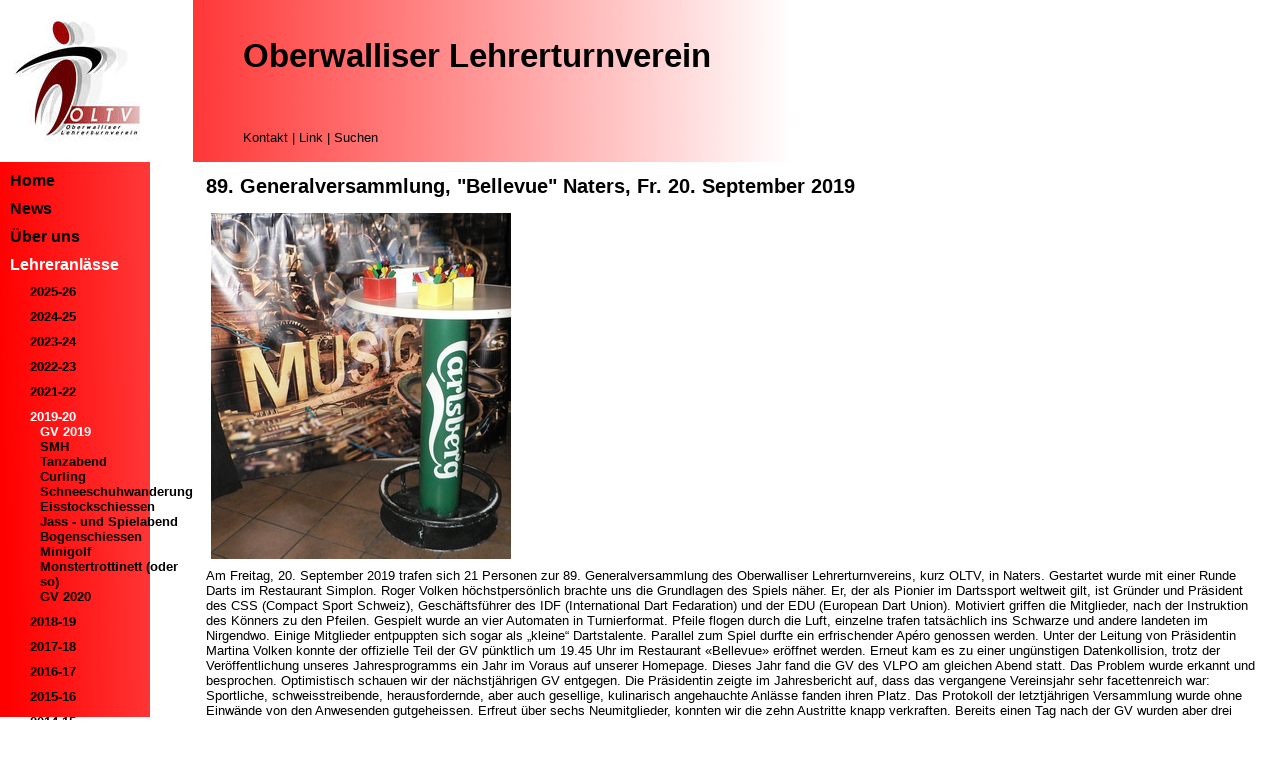

--- FILE ---
content_type: text/html
request_url: http://oltv.ch/lehreranlaesse/2019-20/gv2019.html
body_size: 3757
content:
<!DOCTYPE html PUBLIC "-//W3C//DTD HTML 4.01 Transitional//EN">
<html>
<head>

	<title>OLTV: GV 2019</title>
	<meta http-equiv="Content-Type" content="text/html; charset=iso-8859-1">
	<meta name="Copyright" content="ABIS Informatik & Schulung GmbH">
	<meta name="Publisher" content="FinishWEB Content Management System">
	<meta name="Author" content="ABIS Informatik & Schulung GmbH, Brig-Glis, Switzerland">
	<meta name="Keywords" content="">
	<meta name="Description" content="">
	<link rel=stylesheet type="text/css" href="../../layout/gz/standard.css">


<!-- dock head -->
<script type="text/javascript" src="../../library/util.min.js"></script>

<!-- /dock head -->
</head>
<body>
<table border="0" cellpadding="0" cellspacing="0">

	<tr>

		<td colspan="1" rowspan="2" style="text-align: center; width: 150px; height: 50px;">
		
<!-- dock logoleft, noindex -->
<table border="0" cellspacing="0" cellpadding="0" class="pic ">
	<tr>
		<td>
<img src="../../oltv_logo_2009_bild.jpg" alt="" width="140" height="152" />
		</td>
	</tr>
</table>

<!-- /dock logoleft -->
		</td>

      <td style="text-align: right; height: 100px; background-image: url(../../layout/gz/verlauf.png); background-repeat:no-repeat; ">
		
<!-- dock logoright, noindex -->
<table cellspacing="0" cellpadding="0" class="title tit tit1"><tr>
<td class="text">Oberwalliser Lehrerturnverein&nbsp;</td>
</tr>
</table>

<!-- /dock logoright -->
	  </td>

    </tr>

    <tr>
      <td style="height: 50px; background-image: url(../../layout/gz/verlauf.png); background-repeat:no-repeat;">
		
<!-- dock titlemenu, noindex -->
<table border="0" cellpadding="0" cellspacing="0" class="linklist-string linklist1-string">
	<tr>
		<td>
<a href="../../kontakt.php" title="Kontakt">Kontakt</a>
|
<a href="../../link.html" title="Link">Link</a>
|
<a href="../../suchen.php" title="Suchen">Suchen</a>
		</td>
	</tr>
</table>

<!-- /dock titlemenu -->
	  </td>
    </tr>
    <tr>
		<td valign="top" style="height: 550px; background-image: url(../../layout/gz/verlauf-l.png); background-repeat:no-repeat;">


<!-- dock MENU, noindex -->
			<table valign="top" width="100%" border="0" cellspacing="0" cellpadding="0">
			
				<tr><td valign="top" class=menusep></td></tr>
				<tr><td valign="top" class=menu1>
				<a href="../../index.html">Home</a></td></tr>
				<tr><td valign="top" class=menusep></td></tr>
				<tr><td valign="top" class=menu1>
				<a href="../../news.html">News</a></td></tr>
				<tr><td valign="top" class=menusep></td></tr>
				<tr><td valign="top" class=menu1>
				<a href="../../beruns.html">&Uuml;ber uns</a></td></tr>
				<tr><td valign="top" class=menusep></td></tr>
				<tr><td valign="top" class=menu1s menu1>
				<a href="../../lehreranlaesse.html">Lehreranl&auml;sse</a></td></tr>
				<tr><td valign="top" class=menusep></td></tr>
				<tr><td valign="top" class=menu2><a href="../2025-26.html">2025-26</a></td></tr>
				<tr><td valign="top" class=menusep></td></tr>
				<tr><td valign="top" class=menu2><a href="../2024-25.html">2024-25</a></td></tr>
				<tr><td valign="top" class=menusep></td></tr>
				<tr><td valign="top" class=menu2><a href="../2023-24.html">2023-24</a></td></tr>
				<tr><td valign="top" class=menusep></td></tr>
				<tr><td valign="top" class=menu2><a href="../2022-23.html">2022-23</a></td></tr>
				<tr><td valign="top" class=menusep></td></tr>
				<tr><td valign="top" class=menu2><a href="../2021-22.html">2021-22</a></td></tr>
				<tr><td valign="top" class=menusep></td></tr>
				<tr><td valign="top" class=menu2s menu2><a href="../2019-20.html">2019-20</a></td></tr>
				<tr><td valign="top" class=menu3s menu3><a href="gv2019.html">GV 2019</a></td></tr>
				<tr><td valign="top" class=menu3><a href="smh.html">SMH</a></td></tr>
				<tr><td valign="top" class=menu3><a href="tanzabend.html">Tanzabend</a></td></tr>
				<tr><td valign="top" class=menu3><a href="curling.html">Curling</a></td></tr>
				<tr><td valign="top" class=menu3><a href="schneeschuhwanderung.html">Schneeschuhwanderung</a></td></tr>
				<tr><td valign="top" class=menu3><a href="eisstockschiessen.html">Eisstockschiessen</a></td></tr>
				<tr><td valign="top" class=menu3><a href="jass-undspielabend.html">Jass - und Spielabend</a></td></tr>
				<tr><td valign="top" class=menu3><a href="bogenschiessen.html">Bogenschiessen</a></td></tr>
				<tr><td valign="top" class=menu3><a href="minigolf.html">Minigolf</a></td></tr>
				<tr><td valign="top" class=menu3><a href="monstertrottinett-oderso.html">Monstertrottinett (oder so)</a></td></tr>
				<tr><td valign="top" class=menu3><a href="gv2020.html">GV 2020</a></td></tr>
				<tr><td valign="top" class=menusep></td></tr>
				<tr><td valign="top" class=menu2><a href="../2018-19.html">2018-19</a></td></tr>
				<tr><td valign="top" class=menusep></td></tr>
				<tr><td valign="top" class=menu2><a href="../2017-18.html">2017-18</a></td></tr>
				<tr><td valign="top" class=menusep></td></tr>
				<tr><td valign="top" class=menu2><a href="../2016-17.html">2016-17</a></td></tr>
				<tr><td valign="top" class=menusep></td></tr>
				<tr><td valign="top" class=menu2><a href="../2015-16.html">2015-16</a></td></tr>
				<tr><td valign="top" class=menusep></td></tr>
				<tr><td valign="top" class=menu2><a href="../2014-15.html">2014-15</a></td></tr>
				<tr><td valign="top" class=menusep></td></tr>
				<tr><td valign="top" class=menu2><a href="../2013-14.html">2013-14</a></td></tr>
				<tr><td valign="top" class=menusep></td></tr>
				<tr><td valign="top" class=menu2><a href="../2012-13.html">2012-13</a></td></tr>
				<tr><td valign="top" class=menusep></td></tr>
				<tr><td valign="top" class=menu2><a href="../2011-12.html">2011-12</a></td></tr>
				<tr><td valign="top" class=menusep></td></tr>
				<tr><td valign="top" class=menu2><a href="../2010-11.html">2010-11</a></td></tr>
				<tr><td valign="top" class=menusep></td></tr>
				<tr><td valign="top" class=menu2><a href="../2009-10.html">2009-10</a></td></tr>
				<tr><td valign="top" class=menusep></td></tr>
				<tr><td valign="top" class=menu2><a href="../2008-09.html">2008-09</a></td></tr>
				<tr><td valign="top" class=menusep></td></tr>
				<tr><td valign="top" class=menu2><a href="../2007-08.html">2007-08</a></td></tr>
				<tr><td valign="top" class=menusep></td></tr>
				<tr><td valign="top" class=menusep></td></tr>
				<tr><td valign="top" class=menu1>
				<a href="../../schuelerturniere.html">Sch&uuml;lerturniere</a></td></tr>
				<tr><td valign="top" class=menusep></td></tr>
				<tr><td valign="top" class=menu1>
				<a href="../../bildergalerie.html">Bildergalerie</a></td></tr>
				<tr><td valign="top" class=menusep></td></tr>
				<tr><td valign="top" class=menu1>
				<a href="../../humor.html">Humor</a></td></tr>
				<tr><td valign="top" class=menusep></td></tr>
				<tr><td valign="top" class=menu1>
				<a href="../../formulare.html">Formulare</a></td></tr>
				<tr><td valign="top" class=menusep></td></tr>
				<tr><td valign="top" class=menu1>
				<a href="../../statuten.html">Statuten</a></td></tr>
				<tr><td valign="top" class=menusep></td></tr>
				<tr><td valign="top" class=menu1>
				<a href="../../archiv.html">Archiv</a></td></tr>
				<tr><td valign="top" class=menusep></td></tr>
				<tr>
					<td>
					</td>
				</tr>
			</table>

<!-- /dock MENU -->
		</td>

		<td valign="top" >
			<table class="content">
				<tr>
					<td>
				  		
<!-- dock left -->
<table cellspacing="0" cellpadding="0" class="title tit tit0"><tr>
<td class="text">89. Generalversammlung, &quot;Bellevue&quot; Naters, Fr. 20. September 2019&nbsp;</td>
</tr>
</table>
<table border="0" cellspacing="0" cellpadding="0" class="pic ">
	<tr>
		<td>
<img src="gv2019/p1060315-1.jpg" alt="" width="300" height="346" />
		</td>
	</tr>
</table>
<table cellpadding="0" cellspacing="0" border="0" class="text text0 ">
	<tr>
		<td>		<span><p>Am Freitag, 20. September 2019 trafen sich 21 Personen zur 89. Generalversammlung des Oberwalliser Lehrerturnvereins, kurz OLTV, in Naters. Gestartet wurde mit einer Runde Darts im Restaurant Simplon. Roger Volken h&ouml;chstpers&ouml;nlich brachte uns die Grundlagen des Spiels n&auml;her. Er, der als Pionier im Dartssport weltweit gilt, ist Gr&uuml;nder und Pr&auml;sident des CSS (Compact Sport Schweiz), Gesch&auml;ftsf&uuml;hrer des IDF (International Dart Fedaration) und der EDU (European Dart Union). Motiviert griffen die Mitglieder, nach der Instruktion des K&ouml;nners zu den Pfeilen. Gespielt wurde an vier Automaten in Turnierformat. Pfeile flogen durch die Luft, einzelne trafen tats&auml;chlich ins Schwarze und andere landeten im Nirgendwo. Einige Mitglieder entpuppten sich sogar als &bdquo;kleine&ldquo; Dartstalente. Parallel zum Spiel durfte ein erfrischender Ap&eacute;ro genossen werden. Unter der Leitung von Pr&auml;sidentin Martina Volken konnte der offizielle Teil der GV p&uuml;nktlich um 19.45 Uhr im Restaurant &laquo;Bellevue&raquo; er&ouml;ffnet werden. Erneut kam es zu einer ung&uuml;nstigen Datenkollision, trotz der Ver&ouml;ffentlichung unseres Jahresprogramms ein Jahr im Voraus auf unserer Homepage. Dieses Jahr fand die GV des VLPO am gleichen Abend statt. Das Problem wurde erkannt und besprochen. Optimistisch schauen wir der n&auml;chstj&auml;hrigen GV entgegen. Die Pr&auml;sidentin zeigte im Jahresbericht auf, dass das vergangene Vereinsjahr sehr facettenreich war: Sportliche, schweisstreibende, herausfordernde, aber auch gesellige, kulinarisch angehauchte Anl&auml;sse fanden ihren Platz. Das Protokoll der letztj&auml;hrigen Versammlung wurde ohne Einw&auml;nde von den Anwesenden gutgeheissen. Erfreut &uuml;ber sechs Neumitglieder, konnten wir die zehn Austritte knapp verkraften. Bereits einen Tag nach der GV wurden aber drei weitere Neumitglieder ins Boot geholt, heisst: Bilanz ausgeglichen. Die vier Sch&uuml;lerturniere f&uuml;r die OS-Stufe werden auch im kommenden Schuljahr wieder angeboten. Unihockey, Volleyball und Fussball gehen im gewohnten Rahmen &uuml;ber die B&uuml;hne. Die Disziplin Badminton muss Platz machen f&uuml;rs Tischtennis. Dies ist auch eine Sportart, die am Schweizerischen Schulsporttag ausgetragen wird. Neu wird die OS-Stalden dieses Turnier im Januar 2020 durchf&uuml;hren. Besten Dank f&uuml;r die Bereitschaft. Das Interesse von Seiten der Sch&uuml;ler/innen ist durchaus vorhanden, wenn man auf die positive Bilanz der Mitmachzahlen blickt. Ein grosses Dankesch&ouml;n geht an alle Organisatoren, Gemeinden und Begleitpersonen. Die Kassierin Evelyne Wycisk zeigte sich zufrieden mit der Jahresbilanz des Vereins. Die beiden Revisorinnen, Jasmine Welschen und Christine Schmidt hatten dies im Vorfeld ordentlich gepr&uuml;ft und in der Versammlung best&auml;tigt und gutgeheissen. Ein grosses &bdquo;V&auml;rg&auml;lt&rsquo;s Gott&ldquo;. Zwei Preise konnten vergeben werden: Marcel Studer erhielt den Preis f&uuml;r die h&auml;ufigste Anwesenheit bei den Lehreranl&auml;ssen und die OS Aletsch die Auszeichnung f&uuml;r die zahlreichste Pr&auml;senz bei den Sch&uuml;lerturnieren. Gratulation! Frischer Wind weht bald auch im Komitee. Kevin Bumann verl&auml;sst den Vorstand und wird durch Cornelia Pollinger ersetzt. Man dankt f&uuml;r getane Arbeit und ist erfreut &uuml;ber die Bereitschaft. Wir w&uuml;nschen gutes Gelingen und Erf&uuml;llung in der neuen Aufgabe. Ein grosses Dankesch&ouml;n wird an dieser Stelle auch der Pr&auml;sidentin ausgesprochen, welche ihre Arbeit mit viel Motivation und Einsatz grossartig meistert. Bereits nach einer halben Stunde konnte Martina Volken den 2. Programmpunkt des Abends schliessen. Wohlverdient durfte man zum kulinarischen Teil wechseln. Im sch&ouml;ngedeckten Saal des Restaurants &bdquo;Bellevue&ldquo; servierte man uns ein schmackhaftes Dreigangmen&uuml;. Leckeres Essen, ein feiner Tropfen, interessante Gespr&auml;che, all das rundete den am&uuml;santen Abend ab. Auch dieses Jahr geht ein von Herzen gemeintes MERCI an Erika Theler, die uns jeweils mit einer lieben Spende den Abend versch&ouml;nert. Wohl ges&auml;ttigt, m&uuml;de und zufrieden traten alle nach einer gegl&uuml;ckten GV den Heimweg an. Bis zum n&auml;chsten Jahr!</p>&#10;<ul>&#10;<li><a href="gv2019/ausschreibung.docx">Ausschreibung!</a></li>&#10;<li><a href="../../bildergalerie/2019-20/gv2019.php">Fotogalerie!</a></li>&#10;</ul></span><br>
</td>
	</tr>
</table>

<!-- /dock left -->
					</td>
				</tr>
			</table>
		</td>

	</tr>

</table>


</body>
</html>


--- FILE ---
content_type: text/css
request_url: http://oltv.ch/layout/gz/standard.css
body_size: 920
content:
/**************************************************************************************************
  Stylesheet für FinishWEB

  Allgemeine Definitionen
**************************************************************************************************/
body	{
	background-color:#ffffff;
	margin:0px 0px 0px 0px;
	}

p,td	{
	font-family:Arial, Helvetica, Geneva, Swiss, SunSans-Regular;
	font-size:10pt;
	}

p	{
	margin:4px 0px 4px 0px;
	}

a	{
	color: #006699;
	}

a:hover	{
	color: #069;
	}

p.pagetit	{
	color: #000000;
	font-weight: bold;
	font-size: 14px;
	margin-top: 0pt;
	margin-bottom: 10px;
	margin-left: 25pt;
	}

p.tit	{
	color: black;
	font-weight: bold;
	font-size: 10pt;
	margin-top: 10px;
	margin-bottom: 5px;
	}

p.li	{
	color: black;
	font-size: 10pt;
	margin: 1px 0px 1px 20px;
	}

.content{
	size: 100%;
	padding: 10px 10px 10px 10px;
}

td.menusep{
	color: #0066CC;
	padding-left:25px;
	padding-top:5px;
	padding-bottom:5px;
	text-align: left;
	vertical-align:middle;
}

td.menu1{
	color: black;
	font-weight: bold;
	font-size: 12pt;
	text-decoration: none;
	padding-left:10px;
	text-align: left;
	vertical-align:top;
}

td.menu1 a{
	color: black;
	text-decoration: none;
}

td.menu1s{
	color: white;
	font-weight: bold;
	font-size: 12pt;
	text-decoration: none;
	padding-left:10px;
	text-align: left;
	vertical-align:top;
}

td.menu1s a{
	color: white;
	text-decoration: none;
}

td.menu2{
	color: black;
	font-weight: bold;
	font-size: 10pt;
	text-decoration: none;
	padding-left:30px;
	text-align: left;
	vertical-align:top;
}

td.menu2 a{
	color: black;
	text-decoration: none;
}

td.menu2s{
	color: white;
	font-weight: bold;
	font-size: 10pt;
	text-decoration: none;
	padding-left:30px;
	text-align: left;
	vertical-align:top;
}

td.menu2s a{
	color: white;
	text-decoration: none;
}

td.menu3{
	color: black;
	font-weight: bold;
	font-size: 10pt;
	text-decoration: none;
	padding-left:40px;
	text-align: left;
	vertical-align:top;
}

td.menu3 a{
	color: black;
	text-decoration: none;
}

td.menu3s{
	color: white;
	font-weight: bold;
	font-size: 10pt;
	text-decoration: none;
	padding-left:40px;
	text-align: left;
	vertical-align:top;
}
td.menu3s a{
	color: white;
	text-decoration: none;
}


.text{
}

.text0{
}


.linklist-string{
	padding-top: 5px;
	padding-left: 50px;
}

.linklist-string a {
	color: black;
	text-decoration: none;
}

.txt{
}

.tit{
}

table.tit0 td{
	font-size: 15pt;
	font-weight:bold;
	padding-bottom:10px;
}

.tit1{
	padding-top: 5px;
	padding-left: 50px;
}

table.tit1{
	size:100%
}

table.tit1 td{
	font-size: 25pt;
	font-weight:bold;
}

.pic{
	padding:5px 5px 5px 5px;
	vertical-align: middle;
	text-align: center;
}

.tab{
	width:100%;
}

td.h{
	vertical-align: top;
	font-weight:bold;
	font-size:12pt;
	padding:5px 5px 5px 5px;
}

td.f{
	vertical-align: top;
	padding:5px 5px 5px 5px;
}

td.i0{
	vertical-align: top;
	padding:5px 5px 5px 5px;
}

td.i1{
	vertical-align: top;
	padding:5px 5px 5px 5px;
}

/**************************************************************************************************
  FormToMail
**************************************************************************************************/


.mail-frm-err{
	color: #FF0000;
}

.mail-tbl{
	width: 100%;
}

.mail-tbl-tit{
	color: #333;
	font-weight: normal;
	font-size: 12pt;
	font-family: Arial, Helvetica, Geneva, Swiss, SunSans-Regular;
}

.mail-frm{
}

.mail-frm-tit{
	font-weight:bold;
	font-size:12pt;
}

.mail-frm-txt{
	color: #333;
	font-weight: normal;
	font-size: 12pt;
	font-family: Arial, Helvetica, Geneva, Swiss, SunSans-Regular;
	padding-right:2pt;
}

.mail-frm-inp{
}

.mail-frm-inpa{
}

.mail-frm-opt{
}

.mail-frm-sel{
}

.mail-frm-rad{
}

.mail-tbl-but{
}

.mail-frm-but{
}

.mail-frm-but-send{
}

/**************************************************************************************************
  Galerie (am 21.12.2012 hinzugefügt)
**************************************************************************************************/
div.fwgallery div.fwnavigation table { margin:0 auto; }
div.fwgallery div.fwnavigation table td.first,
div.fwgallery div.fwnavigation table td.last { display:none; }
div.fwgallery div.fwnavigation table td { padding:0 5px; }
div.fwgallery div.fwnavigation table td.selected a { font-weight:bold; }


--- FILE ---
content_type: application/javascript
request_url: http://oltv.ch/library/util.min.js
body_size: 1817
content:
var loadedscripts;var popup=function popup(link,options){if(!link){return false}var settings={scrollbars:'yes',locationbar:'no',menubar:'no',statusbar:'no',toolbar:'no',resizable:'yes',width:720,height:650};target='_blank';options=parseoptions(options);if(options&&typeof(options)=='object'){if(options.target){target=options.target}for(var s in settings){if(options[s]){settings[s]=options[s]}}}var mywindow=window.open(link,target,'scrollbars='+settings.scrollbars+',locationbar='+settings.locationbar+',menubar='+settings.menubar+',statusbar='+settings.statusbar+',toolbar='+settings.toolbar+',resizable='+settings.resizable+',width='+settings.width+',height='+settings.height);if(window.focus){mywindow.focus()}return false};window.popup=popup;function printpopup(link,options){options=parseoptions(options);if(options&&typeof(options)=='object'){if(!options.scrollbars)options.scrollbars='yes';if(!options.locationbar)options.locationbar='yes';if(!options.menubar)options.menubar='yes';if(!options.statusbar)options.statusbar='yes';if(!options.toolbar)options.toolbar='yes';if(!options.resizable)options.resizable='no'}return popup(link,options)}function parseoptions(options){if(!options){return{}}if(typeof(options)=='string'){options=options.split(',')}if(typeof(options)=='object'&&options instanceof Array){var objoptions={};for(var o in options){if(!isNaN(o)){o=options[o].split('=',2);objoptions[o[0]]=o[1]}}options=objoptions}return options}function jumptoanchor(anchor){window.location.hash=anchor;return false}function qualifyURL(url){var a=document.createElement('a');a.href=url;return a.href}function fireEvent(eventType,eo){try{var evt;if(document.createEvent&&(eventType.indexOf('mouse')!=-1||eventType=='click')){evt=document.createEvent("MouseEvents");evt.initMouseEvent(eventType,true,true,window,0,0,0,0,0,false,false,false,false,0,null);eo.dispatchEvent(evt)}else if(document.createEvent){evt=document.createEvent("Events");evt.initEvent(eventType,true,true,window,0,0,0,0,0,false,false,false,false,0,null);eo.dispatchEvent(evt)}else if(document.createEventObject){evt=document.createEventObject();eo.fireEvent('on'+eventType,evt)}}catch(e){}}function addEvent(object,type,listener){if(object.addEventListener){object.addEventListener(type,listener,false)}else if(object.attachEvent){object.attachEvent('on'+type,listener)}}function removeEvent(object,type,listener){if(object.removeEventListener){object.removeEventListener(type,listener,false)}else if(object.detachEvent){object.detachEvent('on'+type,listener)}}function scriptloaded(url){if(typeof loadedscripts=='undefined'){var scripts=document.getElementsByTagName("script");loadedscripts={};for(var i=0;i<scripts.length;i++){if(!scripts[i].src)continue;var scriptsrc=scripts[i].src;var mymatch=scriptsrc.match(/library\/(.+)/);if(mymatch){scriptsrc=mymatch[1]}loadedscripts[scriptsrc]=1}}var script=url;var match=script.match(/library\/(.+)/);if(match){script=match[1]}return(loadedscripts[script]?true:false)}function loadScript_old(url,callback){var script=document.createElement('script');script.type='text/javascript';if(script.readyState){script.onreadystatechange=function(){if(script.readyState=='loaded'||script.readyState=='complete'){script.onreadystatechange=null;if(callback)callback()}}}else{script.onload=function(){if(callback)callback()}}script.src=url;document.getElementsByTagName('head')[0].appendChild(script)}function loadScript(urls,callback){if(!urls)return;if(Object.prototype.toString.call(urls)!=='[object Array]'){urls=[urls]}var loadscripts=[];for(var i=0;i<urls.length;i++){var url=urls[i];if(typeof(url)!='object'){url={script:url}}var forceload=false;if(typeof(url.forceload)!='undefined')forceload=url.forceload;if(!forceload&&scriptloaded(url.script))continue;var loadscript=url.script;if(typeof(url.label)!='undefined'){loadscript={};loadscript[url.label]=url.script}loadscripts.push(loadscript)}if(!loadscripts.length){if(callback)callback();return}if(callback)loadscripts.push(callback);head.js.apply(head,Array.prototype.slice.call(loadscripts,0))}function loadCSS(url,callback){var css=document.createElement('link');css.rel='stylesheet';css.type='text/css';css.href=url;document.getElementsByTagName('head')[0].appendChild(css)}function fwonready(check,callback){if(!check()){setTimeout(function(){fwonready(check,callback)},100);return}callback()}function supportsCssProperty(p,rp){var b=document.body||document.documentElement,s=b.style;if(typeof s=='undefined'){return false}if(typeof s[p]=='string'){return rp?p:true}var v=['Moz','Webkit','Khtml','O','ms','Icab'];p=p.charAt(0).toUpperCase()+p.substr(1);for(var i=0;i<v.length;i++){if(typeof s[v[i]+p]=='string'){return rp?(v[i]+p):true}}}function is_touch_device(){return'ontouchstart'in window||'onmsgesturechange'in window}function startimagereload(id,seconds){var image=document.getElementById(id);if(!image)return;if(!seconds)return;window.setTimeout("imagereload('"+id+"', '"+image.src+"', "+seconds+")",seconds*1000)}function imagereload(id,src,seconds){var number=Math.random();var image=document.getElementById(id);if(!image)return;var url=src;if(src.indexOf('?')){url+='&'}else{url+='?'}image.src=url+'r='+number;if(seconds)window.setTimeout("imagereload('"+id+"', '"+src+"', "+seconds+")",seconds*1000)}var pad=function(num,size){var s=num+"";while(s.length<size)s="0"+s;return s};window.pad=pad;
